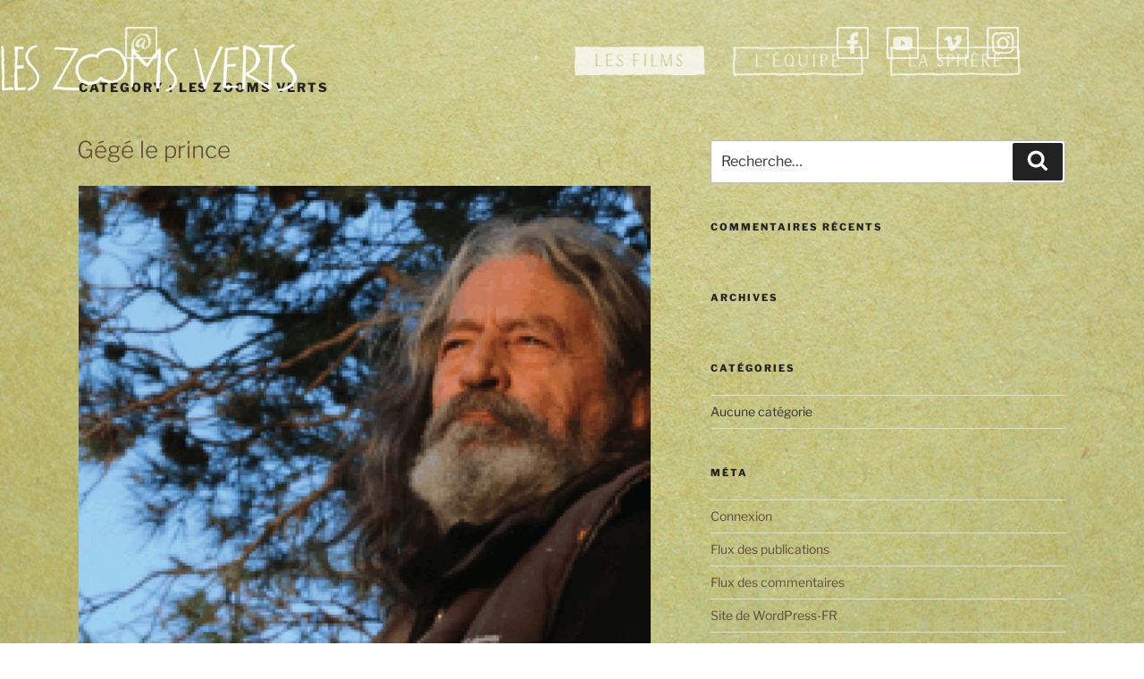

--- FILE ---
content_type: text/css
request_url: https://www.leszoomsverts.net/wp-content/plugins/wam-admin/glyphicons-social.css
body_size: 682
content:
/*!
 *
 *  Project:  GLYPHICONS SOCIAL NETWORKS
 *  Author:   Jan Kovarik - www.glyphicons.com
 *  Twitter:  @jankovarik
 *
 *  Modifié par WebArtMedia (19.02.2016)
 *
 */
 
@font-face {
	font-family: 'Glyphicons Social Regular';
	src: url('fonts/glyphicons-social-regular.eot');
	src: url('fonts/glyphicons-social-regular.eot?#iefix') format('embedded-opentype'),
		 url('fonts/glyphicons-social-regular.woff') format('woff'),
		 url('fonts/glyphicons-social-regular.ttf') format('truetype'),
		 url('fonts/glyphicons-social-regular.svg#glyphicons_socialregular') format('svg');
}

.socialicons {
	position: relative;
	top: 1px;
	display: inline-block;
	font-family: 'Glyphicons Social Regular';
	font-style: normal;
	font-weight: normal;
	line-height: 1;
	vertical-align: top;
	-webkit-font-smoothing: antialiased;
	-moz-osx-font-smoothing: grayscale;
}

.socialicons.x05{font-size:12px;}
.socialicons.x1{font-size:24px;}
.socialicons.x2{font-size:48px;}
.socialicons.x3{font-size:72px;}
.socialicons.x4{font-size:96px;}
.socialicons.x5{font-size:120px;}

.socialicons.light:before{color:#f2f2f2;}
.socialicons.drop:before{text-shadow:-1px 1px 3px rgba(0,0,0,0.3);}
.socialicons.flip{-moz-transform:scaleX(-1);-o-transform:scaleX(-1);-webkit-transform:scaleX(-1);transform:scaleX(-1);filter:FlipH;-ms-filter:"FlipH";}
.socialicons.flipv{-moz-transform:scaleY(-1);-o-transform:scaleY(-1);-webkit-transform:scaleY(-1);transform:scaleY(-1);filter:FlipV;-ms-filter:"FlipV";}
.socialicons.rotate90{-webkit-transform:rotate(90deg);-moz-transform:rotate(90deg);-ms-transform:rotate(90deg);transform:rotate(90deg);}
.socialicons.rotate180{-webkit-transform:rotate(180deg);-moz-transform:rotate(180deg);-ms-transform:rotate(180deg);transform:rotate(180deg);}
.socialicons.rotate270{-webkit-transform:rotate(270deg);-moz-transform:rotate(270deg);-ms-transform:rotate(270deg);transform:rotate(270deg);}

.socialicons-google:before{content:"\E003";}
.socialicons-amazon:before{content:"\E008";}
.socialicons-wordpress:before{content:"\E010";}
.socialicons-youtube:before{content:"\E023";}
.socialicons-facebook:before{content:"\E031";}
.socialicons-twitter:before{content:"\E032";}
.socialicons-instagram:before{content:"\E033";}
.socialicons-vimeo:before{content:"\E035";}
.socialicons-soundcloud:before{content:"\E054";}


--- FILE ---
content_type: text/css
request_url: https://www.leszoomsverts.net/wp-content/plugins/wam-tools/wam-tools.css?ver=696b6dbe6577f
body_size: 949
content:
<!--

/*
	WebArtMedia Tools Plugin
	Tools for WordPress... and more!

	Cascading Style Sheet (CSS)

	Vincent Jockin / WebArtMedia
	https://www.creationdesitesweb-webartmedia.com/
*/


/*
	------------------------------------------
	Styles prédéfinis des éléments WebArtMedia
	------------------------------------------
*/

/*	Défilement en haut de page */
	#wam-tools-scroll-to-top {
		position: fixed;
		right: 20px;
		bottom: 20px;
		z-index: 10000;
		opacity: .66;
		-webkit-transition: opacity .3s;
		transition: opacity .3s;
	}
	#wam-tools-scroll-to-top::after {
		display: block;
		position: absolute;
		color: #000;
		font-family: 'Glyphicons Regular';
		left: 0px;
		top: 0px;
		vertical-align: baseline;
	}
	#wam-tools-scroll-to-top:hover {
		opacity: 1;
		cursor: pointer;
	}

/*	Emails sécurisés */
	.wam-tools-email-strong {
		font-weight: 400;
	}
	.wam-tools-email-bold {
		font-weight: 600;
	}
	.wam-tools-email-italic {
		font-style: italic;
	}
	[class^="wam-tools-email"] {
		transition: .25s opacity;
	}
	[class^="wam-tools-email"]::before {
		content: attr(data-service);
	}
	[class^="wam-tools-email"]::after {
		content: attr(data-domain);
	}
	[class^="wam-tools-email"]:hover {
		cursor: pointer;
		opacity: .66;
	}

/*	Formulaire de contact */
	#wam-contact-form {
		width: 100%;
		margin: 0px;
		padding: 0px;
	}
	#wam-contact-form div { margin-top: 10px; }
	#wam-contact-form div:last-child { margin-top: 20px; }
	#wam-contact-form input + div { margin-top: 0px }
	#wam-contact-form input,
	#wam-contact-form textarea {
		color: #000;
		background: rgba(0,0,0,.25);
		font-weight: 400! important;
		border: 1px solid rgba(0,0,0,.1);
		opacity: .75;
		outline: none;
		-webkit-transition: all .3s;
		transition: all .3s;
	}
	#wam-contact-form textarea { resize: none; }
	#wam-contact-form em { font-size: 75%; }

	#wam-contact-form input:focus,
	#wam-contact-form textarea:focus { opacity: 1; }

	button[name="wam-contact-form-submit"] { cursor: pointer; }

	#wam-contact-form-msg-success,
	#wam-contact-form-msg-failure { display: none; }
	#wam-contact-form-msg-success { color: green !important; }
	#wam-contact-form-msg-failure { color: red !important; }

/*	Google Map */
	div[id^="wam-google-map-"] { overflow: hidden; }
	div[id^="wam-google-map-"] div[id$="-inner"] {
		display: block;
		width: 100%;
		margin: 0px;
		padding: 0px;
		overflow: hidden !important;
		text-shadow: none !important;
	}
	div[id^="wam-google-map-"] div[id$="-inner"] .gm-style a[href^="https://maps.google.com/maps"] { display: none !important; }
	div[id^="wam-google-map-"] div[id$="-inner"] .gm-style .gm-style-cc {
		color: #000 !important;
		font-weight: bold !important;
		letter-spacing: 0px !important;
		line-height: 12px !important;
	}

/*	SoundCloud */
	div[id^="wam-soundcloud-"] { overflow: hidden; }
	div[id^="wam-soundcloud-"] iframe { margin: 0px !important; }

-->

--- FILE ---
content_type: text/css
request_url: https://www.leszoomsverts.net/wp-content/themes/lzv/style.css?ver=20240716
body_size: 4191
content:
/* 
Theme Name: LZV
Theme URI: https://www.leszoomsverts.net/wp-content/themes/lzv
Description: Thème enfant de Twenty Seventeen
Author: WebArtMedia
Template: twentyseventeen
Version: 1.0.0
*/

@import url('https://fonts.googleapis.com/css?family=Quattrocento+Sans:400,400i,700,700i&subset=latin-ext');
@import url("https://www.leszoomsverts.net/wp-content/themes/twentyseventeen/style.css");


/*
------------------------------------------------
Styles propres au thème parent (twentyseventeen)
------------------------------------------------
*/

html, body {
	background-color: #fff;
	background-size: cover;
	background-attachment: fixed;
}
body.home {
	max-height: 100vh;
	overflow: hidden;
}


/* Titrages */

h1, h2, h3, h4, h5, h6 {
}


/* Liens & Boutons */

body a {
	color: rgb(96,75,63) !important;
	outline: none !important;
	box-shadow: initial !important;
}
body a:link, a:visited {
	color: rgb(96,75,63) !important;
	box-shadow: initial !important;
}
body a:hover, a:active {
	color: rgb(48,38,32) !important;
	box-shadow: initial !important;
}

body button {
}


/* Header */

.page.home .site-header {
	max-height: 100vh;
}

.single .site-header,
.page:not(.home) .site-header {
	z-index: 99;
	position: fixed;
	width: 100%;
}

.site-header { background: none; }
.site-header .custom-header-media::before { display: none; }
.site-header .custom-header-media .wp-custom-header {
	background-position: center bottom;
	background-size: auto 100%;
	background-repeat: repeat;
	height: 100% !important;
}
.site-header .custom-header-media { max-height: initial !important; }

.page.home .site-header .custom-header { height: 100vh !important; }
.page.home .site-header .custom-header-media .wp-custom-header { background-size: cover; }
.page.home .site-header .custom-header-media { height: 108vh !important; }

.single .site-header,
.page:not(.home) .site-header { height: 140px !important; }
.single .site-header .custom-header,
.single .site-header .custom-header-media,
.page:not(.home) .site-header .custom-header,
.page:not(.home) .site-header .custom-header-media { height: 100% !important; }


/* Logo */

.site-branding {
	z-index: 1;
	display: block;
	position: absolute;
	width: 100%;
	left: 0px;
	right: 0px;
	margin: 0px auto !important;
}
.site-branding .wrap {
	position: relative;
	width: 100%;
	height: 100%;
	max-width: initial;
	margin: 0px;
	padding: 0px;
}
.site-branding .wrap img {
	width: auto;
	height: 100%;
	left: 0px;
}

.page.home .site-branding {
	height: 30vh;
	top: 45vh;
	padding: 0px;
	transform: translateY(-50%);
}
.page.home .site-branding .wrap img {
	position: absolute;
	right: 0px;
	margin: 0px auto;
}

.single .site-branding,
.page:not(.home) .site-branding {
	height: 48px;
	max-width: 1200px;
	top: 44px;
	padding: 0px 100px;
	transition: all .3s;
}
.single .site-branding a,
.page:not(.home) .site-branding a {
	display: inline-block;
	height: 100%;
	transform: scale(1);
	transition: all .3s;
}
.single .site-branding a:hover,
.page:not(.home) .site-branding a:hover {
	transform: scale(1.025);
}


/* Page */

.page.home #page { max-height: 100vh; }


/* Content */

.page.home .site-content-contain {
	z-index: 2;
	display: block;
	position: absolute;
	background: rgba(255,255,255,.5);
	left: 50vw;
	top: 45vh;
	border-radius: 48px;
	box-shadow: 0px 0px 15px 15px rgba(255,255,255,.5);
	opacity: 0;
	transform: translate(-50%,-50%);
}
.page.home .site-content { padding: 0px !important; }
.page.home .site-content .wrap { padding: 40px 10px 20px 40px !important; }
.page.home #content .entry-content { width: 480px !important; }

.single #content,
.page:not(.home) #content { min-height: 100vh; }
.page:not(.home) #content .entry-header,
.page:not(.home) #content .entry-content { width: 100% !important; }

.single .site-content,
.page:not(.home) .site-content { padding: 200px 0px 156px 0px !important; }

.site-content-contain { background: none; }
.site-main .wrap,
.site-content .wrap { max-width: 1200px; }
.page:not(.home) .site-main .wrap { padding: 0px 100px !important; }
.page:not(.home) .site-content .wrap { padding: 0px 100px !important; }


/* Footer */

.single .site-footer,
.page:not(.home) .site-footer {
	position: fixed;
	width: 100%;
	bottom: 0px;
	z-index: 99;
}

footer {
	background-size: auto 100%;
	background-position: center top;
	background-repeat: repeat;
	min-width: 300px;
	height: 96px;
	margin-top: 0px !important;
	border: 0px none !important;
}
footer .wrap {
	position: absolute;
	width: 100%;
	max-width: 1200px !important;
	left: 0px;
	right: 0px;
	top: 0px;
	margin: 0px auto;
	padding: 30px 100px !important;
}

.site-lzv-contact,
.site-social-networks {
	display: inline-block;
	height: 36px;
}
.site-lzv-contact {
	float: left;
}
.site-social-networks {
	float: right;
}
.site-lzv-contact a,
.site-social-networks a {
	display: inline-block;
	width: 36px;
	height: 36px;
	margin-left: 20px;
	border-radius: 2px;
	overflow: hidden;
	opacity: .75;
	transition: all .25s;
	transform: scale(1);
}
.site-lzv-contact a:first-child,
.site-social-networks a:first-child { margin-left: 0px; }
.site-lzv-contact a div,
.site-social-networks a div {
	background-size: 100% auto;
	background-position: center bottom;
	background-repeat: no-repeat;
	width: 100%;
	height: 0px;
	padding-bottom: 100%;
}
.site-lzv-contact a:hover,
.site-social-networks a:hover {
	opacity: 1;
	transform: scale(.9);
}
.site-lzv-contact a:hover div,
.site-social-networks a:hover div {
	background-position: center top;
}


/* Page d'accueil */

.panel-content .wrap {
	max-width: 1200px !important;
	padding: 0px 100px !important;
}


/* Blog */


/*
------------------------------------
Styles propres au thème enfant (lzv)
------------------------------------
*/

.lzv-fr { display: block; }
.lzv-en { display: none; }


/* Menu & Navigation */

ul[class^="lzv-menu-"] {
	z-index: 10;
	position: absolute;
	display: block;
	height: auto;
	list-style: none !important;
}
ul.lzv-menu-home {
	width: 100vw;
	left: 50%;
	top: 82.5vh;
	margin: 0px auto !important;
	text-align: center;
	transform: translate(-50%,-50%);
}
ul.lzv-menu-page {
	width: 50%;
	max-width: 600px;
	height: auto;
	left: 50%;
	right: 0px;
	top: calc(68px - 1vh);
	margin: 0px auto 0px 0px !important;
	padding: 0px 96px 0px 0px;
	transform: translateY(-50%);
}

ul.lzv-menu-home li {
	width: 200px;
	margin: 0px 75px;
	padding-bottom: 48.64px;
}
ul.lzv-menu-page li {
	float: right;
	width: 30%;
	margin: 2vh 2.5% 0px 2.5%;
	padding-bottom: 7.33%;
}
ul.lzv-menu-page li:first-child { margin-right: 0px; }
ul.lzv-menu-page li:last-child { margin-left: 0px; }
ul.lzv-menu-page li.lzv-page-in,
ul.lzv-menu-page li.lzv-active { background-position: center bottom; }
ul.lzv-menu-page li.lzv-active {
	cursor: default !important;
	pointer-events: none !important;
	opacity: 1;
}

ul[class^="lzv-menu-"] li {
	position: relative;
	display: inline-block;
	background-size: 100% auto;
	background-position: center top;
	background-repeat: no-repeat;
	height: 0px;
	opacity: .75;
	transform: scale(1);
	transition: opacity .3s, transform .3s;
}
ul[class^="lzv-menu-"] li:hover {
	background-position: center bottom;
	opacity: 1;
	transform: scale(.95);
}
ul[class^="lzv-menu-"] li a {
	position: absolute;
	display: block;
	width: 100%;
	height: 100%;
}


/* Colonnes */

#lzv-columns {
	margin: 0px;
	padding: 0px;
	clear: both;
	zoom: 1;
}
#lzv-columns::after {
	content: "";
	display: table;
	clear: both;
}
#lzv-column-1-of-3 {
	display: block;
	width: 27.5%;
	margin-right: 2.5%;
	float: left;
}
#lzv-column-2-of-3 {
	display: block;
	width: 67.5%;
	margin-left: 2.5%;
	float: right;
}
#lzv-column-2-of-5 {
	display: block;
	width: 37.5%;
	margin-right: 2.5%;
	float: left;
}
#lzv-column-3-of-5 {
	display: block;
	width: 57.5%;
	margin-left: 2.5%;
	float: right;
}


/* Liste de films (lzv-movie) */

#lzv-les-films {
	display: inline-block;
	position: relative;
	width: 105%;
	margin: -2.5% 0px -.4em -2.5%;
	padding: 0px;
	list-style: none;
	clear: both;
	transition: all .3s;
}
#lzv-les-films::after {
	content: '';
	display: table-cell;
	clear: both;
}
#lzv-les-films li {
	position: relative;
	display: block;
	background-size: 100% 100%;
	background-position: center center;
	background-repeat: no-repeat;
	width: 15%;
	height: 0px;
	margin: 2.5% ;
	padding-bottom: 15%;
	box-shadow: 1px 2px 10px rgba(0,0,0,.8);
	float: left;
	transition: inherit;
}
#lzv-les-films li a {
	position: absolute;
	display: block;
	background-color: rgba(0,0,0,.5);
	background-size: 100% 100%;
	background-position: center center;
	background-repeat: no-repeat;
	width: 100%;
	height: 100%;
	left: 0px;
	top: 0px;
	opacity: 0;
	overflow: hidden;
	box-shadow: none !important;
	z-index: 2;
	transition: inherit;
}
#lzv-les-films li:hover { background-size: 125% 125%; }
#lzv-les-films li:hover a { opacity: 1; }


/* Filtres */

#lzv-filtres {
	display: block;
	width: 100%;
	height: 150px;
}


/* Fiche film (lzv-movie) */

.single-lzv-movie #main header { padding-bottom: 10px; }
.single-lzv-movie #main header h1 {
	margin: 0px;
	padding-bottom: 10px;
}
.single-lzv-movie #main header h1:first-child {
	font-weight: 900;
	text-transform: uppercase;
}
.single-lzv-movie #main header h1:not(:first-child) {
	font-weight: 300;
	font-style: italic;
}
.single-lzv-movie #main header h1:last-child { padding: 0px; }
.single-lzv-movie #lzv-column-3-of-5 > div:first-child { background: #000; }

[class^="lzv-movie-"] {
	display: block;
	width: 100%;
	margin-bottom: 30px;
}
.lzv-movie-banner {
	background-size: cover;
	background-position: center center;
	height: 0px;
	padding-bottom: 10%;
}
.lzv-movie-header {
	font-size: 20px;
	font-style: italic;
	font-weight: 700;
}
.lzv-movie-dvd > img {
	width: 40%;
	box-shadow: 1px 2px 10px rgba(0,0,0,.8);
	float: left;
}
.lzv-movie-dvd > div {
	width: 55%;
	margin-left: 5%;
	font-weight: bold;
	float: left;
}
.lzv-movie-dvd > form > img { display: none; }

#lzv-movie-metadata {
	width: 100%;
	margin-top: 30px;
	word-wrap: initial !important;
}
#lzv-movie-metadata > div > span {
	display: block;
	width: 30%;
	margin: 0px 0px 0px 30px;
	float: right;
}
#lzv-movie-metadata > div > span > img {
	width: 100%;
	height: auto;
	margin-bottom: -.4em;
}


/* Liste de membres (lzv-member) */

#lzv-l-equipe {
	display: inline-block;
	position: relative;
	width: 105%;
	margin: -2.5% 0px -.4em -2.5%;
	padding: 0px;
	list-style: none;
	clear: both;
	transition: all .2s;
}
#lzv-l-equipe::after {
	content: '';
	display: table-cell;
	clear: both;
}
#lzv-l-equipe li {
	position: relative;
	display: block;
	background-size: 100% 100%;
	background-position: center center;
	background-repeat: no-repeat;
	width: 15%;
	height: 0px;
	margin: 2.5% ;
	padding-bottom: 15%;
	box-shadow: 1px 2px 10px rgba(0,0,0,.8);
	float: left;
	transition: inherit;
}
#lzv-l-equipe li a {
	position: absolute;
	display: block;
	background-size: 100% 100%;
	background-position: center center;
	background-repeat: no-repeat;
	width: 100%;
	height: 100%;
	left: 0px;
	top: 0px;
	border-radius: 50%;
	box-shadow: none !important;
	opacity: 0;
	transition: all .3s !important;
	z-index: 2;
}
#lzv-l-equipe li a:hover { opacity: 1; }


/* Fiche membre (lzv-member) */

#lzv-member-photo { display: none; }
#lzv-member-bio {
	width: 40%;
	margin: 0px 2.5% 0px 32.5%;
}
#lzv-member-movies {
	width: 22.5%;
	margin-left: 2.5%;
}
[id^="lzv-member-"] {
	display: inline-block;
	height: auto;
	float: left;
}
[id^="lzv-member-"]::after {
	content: '';
	display: table-cell;
	clear: both;
}
[id^="lzv-member-"] [class^="entry-"] { width: 100% !important; }

#lzv-member-photo {
	position: relative;
	-webkit-perspective: 800px;
	perspective: 800px;
	-webkit-transform-style: preserve-3d;
	transform-style: preserve-3d;
}
#lzv-member-photo .lzv-photo-content {
	position: relative;
	display: block;
	width: 100%;
	height: 0px;
	padding-bottom: 100%;
	-webkit-transform-style: preserve-3d;
	transform-style: preserve-3d;
}
#lzv-member-photo .lzv-photo-content .lzv-photo-card {
	position: absolute;
	display: block;
	width: 100%;
	height: 100%;
	border-radius: 50%;
	box-shadow: 1px 2px 10px rgba(0,0,0,.8);
	-webkit-transform-style: preserve-3d;
	transform-style: preserve-3d;
	-webkit-transition: all .66s;
	transition: all .66s;
}
#lzv-member-photo .lzv-photo-content .lzv-photo-card .lzv-photo-card-face {
	position: absolute;
	display: block;
	background-position: 50% 50%;
	background-size: cover;
	background-repeat: no-repeat;
	width: 100%;
	height: 100%;
	line-height: 16px;
	border-radius: inherit;
	text-align: center;
	overflow: hidden;
	-webkit-backface-visibility: hidden;
	backface-visibility: hidden;
}
#lzv-member-photo .lzv-photo-content .lzv-photo-card .lzv-photo-card-face:last-child {
	color: #fff;
	background-image: url(http://www.leszoomsverts.net/wp-content/themes/lzv/images/lzv_design_frame_background.png);
	background-size: 105% 105%;
	-webkit-transform: rotateY(180deg);
	transform: rotateY(180deg);
}
#lzv-member-photo .lzv-photo-content .lzv-photo-card .lzv-photo-card-face > div {
	display: block;
	width: 100%;
	margin-top: 50%;
	line-height: 24px;
	transform: translateY(-50%);
}

#lzv-member-photo .lzv-photo-content:hover {
	/*cursor: pointer;*/
}
#lzv-member-photo .lzv-photo-content:hover .lzv-photo-card {
	/*cursor: pointer;
	-webkit-transform: rotateY(180deg);
	transform: rotateY(180deg);
	-webkit-transition: all .33s;
	transition: all .33s;*/
}

#lzv-other-members {
	display: block;
	width: 100%;
	margin-top: 30px;
}
#lzv-other-members #lzv-l-equipe li {
	width: 20%;
	padding-bottom: 20%;
}

#lzv-member-bio header { padding: 0px; }
#lzv-member-bio header .entry-title {
	margin-bottom: 0px;
	padding: 0px;
	font-weight: 900;
}
#lzv-member-bio header h2 {
	height: 0px; /* caché */
	overflow: hidden; /* caché */
	color: #333;
	margin-bottom: 15px;
	padding: 0px;
	font-size: 1.291rem;
}

#lzv-member-movies { opacity: 0; }
#lzv-member-movies #lzv-les-films li {
	width: 45%;
	padding-bottom: 45%;
}
#lzv-member-movies-alt {
	display: none;
	width: 100%;
	margin-top: 30px;
}
#lzv-member-movies-alt #lzv-les-films li {
	width: 20%;
	padding-bottom: 20%;
}

.lzv-member-links {
	margin-top: 15px;
}


/* La Sphère */

#lzv-la-sphere {
	display: inline-block;
	position: relative;
	width: 100%;
	margin: 0px 0px -.4em 0px;
	padding: 0px;
	list-style: none;
	clear: both;
	transition: all .3s;
}
#lzv-la-sphere::after {
	content: '';
	display: table-cell;
	clear: both;
}

#lzv-la-sphere-item,
#lzv-la-sphere li {
	position: relative;
	display: block;
	background-position: center center;
	background-repeat: no-repeat;
	height: 0px;
	box-shadow: 1px 2px 10px rgba(0,0,0,.8);
	float: left;
	transition: inherit;
}
#lzv-la-sphere-item {
	background-size: 125% auto;
	width: 100%;
	margin: 0px;
	padding-bottom: 100%;
}
#lzv-la-sphere li {
	background-size: 100% auto;
	width: 27.5%;
	margin: 0px 4.375% 2.5% 4.375% ;
	padding-bottom: 27.5%;
	float: left;
}
#lzv-la-sphere li:first-child { margin-left: 0px !important; }
#lzv-la-sphere li:last-child { margin-right: 0px !important; }
#lzv-la-sphere-item div,
#lzv-la-sphere li a {
	position: absolute;
	display: block;
	background-color: rgba(0,0,0,.5);
	background-size: 100% 100%;
	background-position: center center;
	background-repeat: no-repeat;
	width: 100%;
	height: 100%;
	left: 0px;
	top: 0px;
	overflow: hidden;
	border-radius: inherit;
	box-shadow: none !important;
	z-index: 2;
	transition: inherit;
}
#lzv-la-sphere li a { opacity: 0; }
#lzv-la-sphere-item,
#lzv-la-sphere li[class^="lzv-big-circle-"] { border-radius: 50%; }
#lzv-la-sphere-item::after,
#lzv-la-sphere li[class^="lzv-big-circle-"]::after {
	content: '';
	position: absolute;
	display: block;
	background-size: 100% 100%;
	background-position: center center;
	background-repeat: no-repeat;
	width: 124%;
	height: 124%;
	left: -12%;
	top: -12%;
	z-index: 1;
}
#lzv-la-sphere-item.lzv-big-circle-1::after,
#lzv-la-sphere li.lzv-big-circle-1::after { background-image: url(http://www.leszoomsverts.net/wp-content/themes/lzv/images/lzv_design_line_big-circle-1.png); }
#lzv-la-sphere-item.lzv-big-circle-2::after,
#lzv-la-sphere li.lzv-big-circle-2::after { background-image: url(http://www.leszoomsverts.net/wp-content/themes/lzv/images/lzv_design_line_big-circle-2.png); }
#lzv-la-sphere-item.lzv-big-circle-3::after,
#lzv-la-sphere li.lzv-big-circle-3::after { background-image: url(http://www.leszoomsverts.net/wp-content/themes/lzv/images/lzv_design_line_big-circle-3.png); }

#lzv-la-sphere li:hover { background-size: 125% auto; }
#lzv-la-sphere li:hover a { opacity: 1; }


/* Cadres et blocs spécifiques */

.lzv-paper-bloc,
.lzv-paper-bloc > div {
	display: inline-block;
	position: relative;
}
.lzv-paper-bloc {
	background-image: url(http://www.leszoomsverts.net/wp-content/themes/lzv/images/lzv_design_frame_background.png);
	background-size: 110% 110%;
	background-position: center center;
	background-repeat: no-repeat;
}
.lzv-paper-bloc > div {
	width: 100%;
	padding: 25px;
}

.lzv-border-bloc-vertical::before,
.lzv-border-bloc-vertical::after,
.lzv-border-bloc-horizontal::before,
.lzv-border-bloc-horizontal::after {
	content: '';
	z-index: 1;
	position: absolute;
	display: block;
	background-position: center center;
	background-repeat: repeat;
}
.lzv-border-bloc-vertical::before,
.lzv-border-bloc-vertical::after {
	background-size: 100% auto;
	width: 8px;
	height: 101%;
	top: -.5%;
}
.lzv-border-bloc-vertical::before {
	background-image: url(http://www.leszoomsverts.net/wp-content/themes/lzv/images/lzv_design_frame_border-left.png);
	left: -.5%;
}
.lzv-border-bloc-vertical::after {
	background-image: url(http://www.leszoomsverts.net/wp-content/themes/lzv/images/lzv_design_frame_border-right.png);
	right: -.5%;
}
.lzv-border-bloc-horizontal::before,
.lzv-border-bloc-horizontal::after {
	background-size: auto 100%;
	width: 100%;
	height: 8px;
	left: 0%;
}
.lzv-border-bloc-horizontal::before {
	background-image: url(http://www.leszoomsverts.net/wp-content/themes/lzv/images/lzv_design_frame_border-top.png);
	top: -1%;
}
.lzv-border-bloc-horizontal::after {
	background-image: url(http://www.leszoomsverts.net/wp-content/themes/lzv/images/lzv_design_frame_border-bottom.png);
	bottom: -1%;
}


/* Formulaire */

form select {
	width: 100%;
	height: 30px;
	line-height: 30px;
	margin-top: 10px;
}


/* Formes */

.lzv-circled-shape { border-radius: 50%; }
.lzv-squared-shape,
.lzv-circled-shape { position: relative; }
.lzv-squared-shape::after,
.lzv-circled-shape::after {
	content: '';
	position: absolute;
	display: block;
	background-size: 100% 100%;
	background-position: center center;
	background-repeat: no-repeat;
	width: 104%;
	height: 104%;
	left: -2%;
	top: -2%;
	z-index: 1;
}
.lzv-squared-shape::after {
	background-image: url(http://www.leszoomsverts.net/wp-content/themes/lzv/images/lzv_design_line_square.png);
}
.lzv-circled-shape::after {
	background-image: url(http://www.leszoomsverts.net/wp-content/themes/lzv/images/lzv_design_line_circle.png);
}


/*
--------------------------------------
Styles propres aux Plugins WebArtMedia
--------------------------------------
*/

.wam-shortcodes-id-video,
.wam-shortcodes-id-video > div { position: relative; }


/*
------------------------------------------------
Styles selon les différentes résolutions d'écran
------------------------------------------------
*/

@media only screen and (orientation: portrait) {
	.page.home .site-branding,
	.page.home .site-content-contain { top: 33vh; }
	ul.lzv-menu-home { top: 75vh; }
	ul.lzv-menu-home li { margin: 20px auto; }
	ul[class^="lzv-menu-"] li { float: initial; display: block; }
}

@media only screen and (orientation: portrait) and (max-width: 399px) {
	ul.lzv-menu-home li { width: 50vw; padding-bottom: calc(50vw * .24321); }	
}

@media only screen and (orientation: landscape) and (min-width: 900px) and (max-width: 1199px) {
	ul.lzv-menu-home li { margin: 0px 5vw; }
}

@media only screen and (orientation: landscape) and (max-width: 899px) {
	ul.lzv-menu-home li { margin: 0px 2.5vw; }
}


@media only screen and (max-width: 999px) {
	.single .site-branding,
	.page:not(.home) .site-branding { height: 3vh; }
	ul.lzv-menu-page { width: 500px; max-width: initial; left: initial; margin: 0px !important; }
}

@media only screen and (min-width: 700px) and (max-width: 999px) {
	.single .site-branding,
	.page:not(.home) .site-branding { top: 5vh; }
}

@media only screen and (max-width: 899px) {
	#lzv-member-bio { width: 67.5% ; margin-right: 0px; }
}

@media only screen and (min-width: 700px) and (max-width: 899px) {
	#lzv-les-films li { width: 20%; padding-bottom: 20%; }
	#lzv-l-equipe li { width: 20%; padding-bottom: 20%; }
}

@media only screen and (max-width: 799px) {
	.single .site-branding,
	.page:not(.home) .site-branding { top: 3vh; }
	.single .site-branding .wrap img,
	.page:not(.home) .site-branding .wrap img { right: 0px; margin: 0px auto; }
	ul.lzv-menu-page { left: 0px; top: 7.5vh; padding: 0px 100px; }
}

@media only screen and (min-width: 700px) and (max-width: 799px) {
	ul.lzv-menu-page { width: 80%; margin: 0px auto !important; }	
}

@media only screen and (max-width: 699px) {
	ul.lzv-menu-page { width: 100%; }	
}

@media only screen and (max-width: 599px) {
	ul.lzv-menu-page,
	.page:not(.home) .site-main .wrap,
	.page:not(.home) .site-content .wrap,
	footer .wrap { padding-left: 75px !important; padding-right: 75px !important; }
}

@media only screen and (min-width: 500px) and (max-width: 699px) {
	.page.home .site-branding { height: 25vh; }
	.page.home .site-content-contain { transform: translate(-50%,-50%) scale(.833); }
	#lzv-les-films li { width: 28.33%; padding-bottom: 28.33%; }
	#lzv-l-equipe li { width: 28.33%; padding-bottom: 28.33%; }
}

@media only screen and (max-width: 499px) {
	.single .site-branding .wrap img,
	.page:not(.home) .site-branding .wrap img { max-width: initial; }
}

@media only screen and (min-width: 360px) and (max-width: 499px) {
	.page.home .site-branding { height: 20vh; }
	.page.home .site-content-contain { transform: translate(-50%,-50%) scale(.667); }
	ul.lzv-menu-page,
	.page:not(.home) .site-main .wrap,
	.page:not(.home) .site-content .wrap,
	footer .wrap { padding-left: 50px !important; padding-right: 50px !important; }
	.single .site-content,
	.page:not(.home) .site-content { padding: 180px 0px 140px 0px !important; }
	#lzv-les-films li { width: 28.33%; padding-bottom: 28.33%; }
	#lzv-l-equipe li { width: 28.33%; padding-bottom: 28.33%; }
}

@media only screen and (max-width: 359px) {
	body { overflow-x: hidden; }
	.page.home .site-branding { height: 16vh; }
	.page.home .site-content-contain { transform: translate(-50%,-50%) scale(.533); }
	.single .site-branding,
	.page:not(.home) .site-branding,
	ul.lzv-menu-page,
	.page:not(.home) .site-main .wrap,
	.page:not(.home) .site-content .wrap,
	footer .wrap { padding-left: 20px !important; padding-right: 20px !important; }
	.single .site-content,
	.page:not(.home) .site-content { padding: 160px 0px 120px 0px !important; }
	#lzv-les-films li { width: 45%; padding-bottom: 45%; }
	#lzv-l-equipe li { width: 45%; padding-bottom: 45%; }
}


@media only screen and (orientation: portrait) and (max-height: 599px) {
	ul.lzv-menu-home li { margin: 10px auto; }
}

@media only screen and (min-height: 400px) and (max-height: 599px) {
	ul.lzv-menu-home li { width: 150px; padding-bottom: calc(150px * .24321); }
}

@media only screen and (max-height: 399px) {
	ul.lzv-menu-home li { width: 100px; padding-bottom: calc(100px * .24321); }
}



--- FILE ---
content_type: application/javascript
request_url: https://www.leszoomsverts.net/wp-content/themes/lzv/scripts/lzv_elements.js
body_size: 1411
content:

/*
	Thème LesZoomsVerts (LZV)
	Thème enfant de Twenty Seventeen

	Objet : Script jQuery relatif aux éléments dynamiques
	Auteur : Vincent Jockin / WebArtMedia © 2017
*/

function LZV_filtre(WAM_filtre)
{
	var WAM_form = document.forms['lzv-filtres-form']
	var WAM_term = jQuery('select[id="lzv-filtre-' + WAM_filtre + '"]',WAM_form).val() ;

	if (WAM_term > 0)
	{
		WAM_term = ('-' + WAM_term + '-') ;

		jQuery('#lzv-les-films li').each(
			function()
			{
				var WAM_data = jQuery(this).data('terms') ;

				if (WAM_data.indexOf(WAM_term) < 0)
				{
					jQuery(this).hide() ;
				}
				else
					jQuery(this).show() ;
			}
		) ;
	}
	else
		jQuery('#lzv-les-films li').each(
			function()
			{
				jQuery(this).show() ;
			}
		) ;
}

function LZV_PayPal()
{
	document.forms['lzv-paypal-form'].submit() ;
}

function LZV_la_sphere(WAM_item,WAM_url)
{
	for (var WAM_i = 1 ; WAM_i < 4 ; WAM_i++)
	{
		if (WAM_i == WAM_item)
		{
			jQuery('#lzv-la-sphere li:nth-child(' + WAM_i + ') a').css({ opacity: '1' }) ;
			jQuery('#lzv-la-sphere li:nth-child(' + WAM_i + ')').css({ backgroundSize: '125% auto' }) ;
		}
		else
			jQuery('#lzv-la-sphere li:nth-child(' + WAM_i + ')').css({ opacity: 0 }) ;
	}

	if (WAM_item > 1)
	{
		var WAM_margin ;

		switch (WAM_item)
		{
			case 2 : WAM_margin = '31.875' ; break ;
			case 3 : WAM_margin = '68.125' ; break ;
		}

		jQuery('#lzv-la-sphere li:nth-child(' + WAM_item + ')').css({ marginLeft: '-' + WAM_margin + '%' }) ;
	}

	setTimeout('window.location.href=\'' + WAM_url + '\';',WAM_item * 100) ;
}

function LZV_elements_home()
{
	if (jQuery('.page.home .site-content-contain').length)
	{
		var WAM_logo = '.page.home .site-branding' ;

		jQuery('.page.home .site-content-contain'). mouseenter(
			function()
			{
				jQuery(this).animate({ opacity: 1 }, 333) ;
				jQuery(WAM_logo).animate({ opacity: 0 }, 333) ;
			}
		).mouseleave(
			function()
			{
				jQuery(WAM_logo).animate({ opacity: 1 }, 333) ;
				jQuery(this).animate({ opacity: 0 }, 333) ;
			}
		) ;
	}
}

function LZV_elements_update()
{
//	Texte de présentation
	if (jQuery('.page.home .site-content-contain').length)
	{
		jQuery('html').css({ overflow: 'hidden' }) ;

		var WAM_height = jQuery('body').height() ;

		if (WAM_height < 933)
			jQuery('.page.home .site-content-contain').css({ transform: 'translate(-50%,-50%) scale(' + (WAM_height / 933) + ')' }) ;
	}

//	Fiche du film
	if (jQuery('article.lzv-movie div.wam-shortcodes-id-video').length)
	{
//		Synopsis du film
		var WAM_height = jQuery('article.lzv-movie div.wam-shortcodes-id-video').height() ;

		jQuery('article.lzv-movie div.lzv-movie-synopsis').css(
			{ minHeight: WAM_height + 'px' }
		) ;
	}

//	Photo du membre
	if (jQuery('#lzv-member-photo').length)
	{
		var WAM_photo = jQuery('#lzv-member-photo') ;

		var WAM_inner = jQuery('#content .wrap').width() ;
		var WAM_outer = jQuery('#content').width() ;

		WAM_photo.css(
			{
				display: 'block',
				position: 'fixed',
				width: (WAM_inner * .275) + 'px',
				left: ((WAM_outer - WAM_inner) / 2) + 'px'
			}
		) ;
	}

//	Éléments fixes
	jQuery('.lzv-fixed').each(
		function()
		{
			var WAM_member = jQuery('body').hasClass('single-lzv-member') ;
			var WAM_screen = (jQuery(document).width() >= 900) ;

			if ((!WAM_member) || ((WAM_member == true) && (WAM_screen == true)))
			{
				var WAM_ratio = (!WAM_member) ? .275 : .225 ;
				var WAM_inner = jQuery('#content .wrap').width() ;
				var WAM_width = WAM_inner * WAM_ratio ;

				if (jQuery(this).css('marginLeft') == '0px')
				{
					var WAM_marginL = 0 ;
					var WAM_marginR = WAM_inner * .025 ;
				}
				else
				{
					var WAM_marginL = WAM_inner * .025 ;
					var WAM_marginR = 0 ;
				}				

				jQuery(this).css(
					{
						position: 'fixed',
						width: WAM_width + 'px',
						marginLeft: WAM_marginL + 'px',
						marginRight: WAM_marginR + 'px'
					}
				) ;

				if (WAM_member == true)
				{
					jQuery('#lzv-member-movies').css({ display: 'inline-block', opacity: '1' }) ;
					jQuery('#lzv-member-movies-alt').hide().html('') ;
				}
			}
			else if (WAM_member == true)
			{
				var WAM_html = jQuery('#lzv-member-movies').html() ;

				jQuery('#lzv-member-movies').css({ display: 'none' }) ;
				jQuery('#lzv-member-movies-alt').html(WAM_html).show() ;
			}
		}
	) ;
}

jQuery(document).ready(
	function()
	{
		LZV_elements_home() ;
		LZV_elements_update() ;

		jQuery(window).resize(
			function()
			{
				LZV_elements_update() ;
			}
		) ;
	}
) ;
